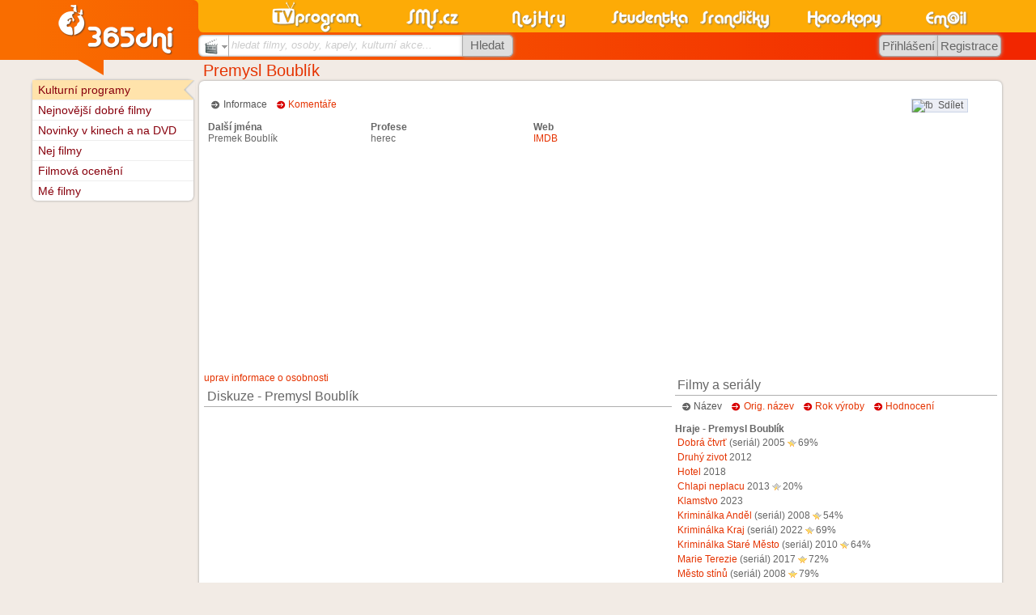

--- FILE ---
content_type: text/html
request_url: https://www.sms.cz/osoba/premysl-boublik
body_size: 6947
content:
<!DOCTYPE html PUBLIC "-//W3C//DTD XHTML 1.0 Transitional//EN" "http://www.w3.org/TR/xhtml1/DTD/xhtml1-transitional.dtd">
<html xmlns="http://www.w3.org/1999/xhtml" xml:lang="cs" lang="cs" xmlns:og="http://opengraphprotocol.org/schema/" xmlns:fb="http://www.facebook.com/2008/fbml">
<head>
<meta http-equiv="Content-Type" content="text/html; charset=windows-1250" />
<meta http-equiv="Content-language" content="cs" />
<base href="https://www.sms.cz/kategorie/osobnosti/" />
<title>Premysl Boublík</title>
<meta name="robots" content="index,follow" /><meta name="description" content="SMS.cz - Premysl Boublík" />
<meta name="keywords" content="Kulturní programy, kina, kino, divadla, divadlo, výstavy, film, filmy, pořad" />
<link rel="stylesheet" type="text/css" href="//www.sms.cz/css/sms.css?20161217b" /><link rel="stylesheet" type="text/css" href="//www.sms.cz/css/styl_tisk.css?20110329d" media="print" /><script type="text/javascript" src="https://www.sms.cz/javascript/j_sms_20151123X.js"></script><meta property="og:title" content="Premysl Boublík" />
<meta property="og:type" content="public_figure" />
<meta property="og:url" content="http://www.sms.cz/osoba/premysl-boublik" />
<meta property="og:image" content="http://www.sms.cz/img/logo_pro_FB.gif" />
<meta property="og:site_name" content="SMS.cz" />
<meta property="og:description" content="" />

<link rel="image_src" href="https://www.sms.cz/img/365dni_fb.gif" />

<script type="text/javascript">
var P_WEBROOT = 'https://www.sms.cz';
var P_WEBROOT2 = 'https://www.sms.cz';
var P_WEBROOTBMP = 'https://www.sms.cz/bmp';
</script>


<style type="text/css">
<!--
div.P_nadpis, div.nifty, a.nifty, h4.nifty {
  -moz-border-radius: .5em;
  -webkit-border-radius: .5em;
  border-radius: .5em;
}


div.P_nadpis {
  padding-bottom: 0.11em;
}
-->
</style>

<!-- Global site tag (gtag.js) - Google Analytics -->
<script async src="https://www.googletagmanager.com/gtag/js?id=UA-360086-1"></script>
<script>
  window.dataLayer = window.dataLayer || [];
  function gtag(){dataLayer.push(arguments);}
  gtag('js', new Date());

  gtag('config', 'UA-360086-1', {'linker': {'accept_incoming': true }, 'cookie_domain': 'none'});
gtag('config', 'UA-360086-20', {'linker': {'accept_incoming': true }});
gtag('config', 'UA-360086-4', {'linker': {'accept_incoming': true }});
gtag('config', 'UA-360086-21', {'linker': {'accept_incoming': true }, 'cookie_domain': 'sms.cz'});

  gtag('config', 'UA-29384003-11', {'linker': {'domains': ['sms.cz', 'tvprogram.cz', 'nahravani-tv.cz'], 'accept_incoming': true }});
</script>

<link rel="search" type="application/opensearchdescription+xml" href="//www.sms.cz/opensearch_filmy.xml" title="SMS.cz - filmy" />
<!--[if IE 9]>
<link rel="stylesheet" type="text/css" href="//www.sms.cz/css/sms_ie9.css" />
<![endif]-->
<!--[if IE 8]>
<link rel="stylesheet" type="text/css" href="//www.sms.cz/css/sms_ie8.css" />
<![endif]-->
<!--[if IE 7]>
<link rel="stylesheet" type="text/css" href="//www.sms.cz/css/sms_ie7.css" />
<![endif]-->
<!--[if lte IE 6]>
<link rel="stylesheet" type="text/css" href="//www.sms.cz/css/sms_ie6.css" />
<script src="http://www.sms.cz/css/DD_belatedPNG_0.0.8a-min.js"></script>
<script type="text/javascript">
DD_belatedPNG.fix('img');
</script>
<![endif]-->
<meta name="application-name" content="SMS.cz" /><meta name="msapplication-TileColor" content="#F86300" /><meta name="msapplication-TileImage" content="//www.sms.cz/img/sms_w8.png" />

<script type="text/javascript" src="https://ajax.googleapis.com/ajax/libs/jquery/1.8.1/jquery.min.js"></script>

</head>


<body class="no_skyscraper">

<div id="fb-root"></div>
<script>(function(d, s, id) {
  var js, fjs = d.getElementsByTagName(s)[0];
  if (d.getElementById(id)) return;
  js = d.createElement(s); js.id = id;
  js.src = "//connect.facebook.net/cs_CZ/sdk.js#xfbml=1&version=v3.1";
  fjs.parentNode.insertBefore(js, fjs);
}(document, 'script', 'facebook-jssdk'));</script> 

<div style="position:absolute;text-align:center;width:100%;z-index:255;margin-top:30%;filter:alpha(opacity=90);-moz-opacity:0.9;opacity:0.9" id="P_upload_status"></div>
<div id="P_body" class="P_body">

<div class="P_centrovani P_centrovanireklama"><div class="J_Hlavicka_pozadi">
<div class="top "></div>
<div class="J_Hlavicka_pozadi2"></div></div></div>
<div class="P_centrovani" id="P_centrovani">





<div style="float:right">
  <script type="text/javascript">
<!--
P_portalscroll = function()
{
}
-->
</script>
</div>





<div class="P_obsah" id="P_obsah">

<div id="P_reklama_120x600_prostor"></div><script type="text/javascript" src="https://www.sms.cz/javascript/portal.js"></script> <div id="P_hlavni" class="P_hlavni" style="float:right">

<div class="table">

  <div class="P_nadpis">
     <h1><a href='https://www.sms.cz/osoba/premysl-boublik'>Premysl Boublík</a></h1>
    <div class="sipka_velka"></div>
  </div>
<div style="width: 100%;">
<div class="P_box_obal"><div class="P_box_obsah">
<br>
<div style="float: right"><div style="float:left; background-color: #ECEEF5; border: 1px solid #CAD4E7; -moz-border-radius: 0px 3px 3px 0px; height: 15px; padding: 0em; cursor: pointer" onclick="window.open('https://www.sms.cz/odkazy.php?user=&server=facebook&link=https%3A%2F%2Fwww.sms.cz%2Fosoba%2Fpremysl-boublik', '_blank', 'width=600,height=400');">
                <img alt="fb" style="float: left; border: none" src="http://portal2.sms.cz/img/odkazy/facebook.gif">&nbsp;
                <span style="margin-top: 0px; color: #555; margin-right: 5px">Sdílet</span>
              </div><div style="float:left;margin-left:3em;margin-top:1px">
              <script type="text/javascript" src="https://apis.google.com/js/plusone.js">
              {lang: 'cs'}
              </script>
              <g:plusone size="small"></g:plusone>
              </div></div>
  <div class="P_vyber">&nbsp;&nbsp;&nbsp;<span class="P_sipka2 aktivni">Informace &nbsp; </span> &nbsp;<span class="P_sipka neaktivni"><a href="https://www.sms.cz/osoba/premysl-boublik/diskuze" class="neaktivni">Komentáře</a> &nbsp; </span> &nbsp;</div><br />

<div style="float: right; width: 336px; height: 280px; margin-left: 5px">
<script type="text/javascript"><!--
google_ad_client = "ca-pub-5169408581043132";
/* 365dni.cz-336x280 */
google_ad_slot = "3587007572";
google_ad_width = 336;
google_ad_height = 280;
//-->
</script>
<script type="text/javascript"
src="http://pagead2.googlesyndication.com/pagead/show_ads.js">
</script></div>

  
  
	<div style='float: left; width: 20%; margin-left:5px; margin-bottom: 10px;'><b>Další jména</b><br/>Premek Boublík</div> <div style='float: left; width: 20%; margin-left:5px; margin-bottom: 10px;'><b>Profese</b><br />herec</div> <div style='float: left; width: 20%; margin-left:5px; margin-bottom: 10px;'><b>Web</b><br/><a class='link' href='http://www.imdb.com/name/nm3039225' target='_blank'>IMDB</a></div>
	
	
  <br style="clear: left" />
  <div style="float: left"></div>
  <br style="clear:both" />
  <div>
  <div style="margin-bottom:2.5em;margin-left:8em"></div>
  	<div style='text-align: justify; width: 59%; float: left; vertical-align: top;'>
  	  
      
  	  
      <a href='https://programy.sms.cz/index.php?P_id_kategorie=9167&amp;P_soubor=televize%2Feditace.php%3Ftyp%3Dosoba%26uid%3D1352050332'>uprav informace o osobnosti</a>
      
      
      <!--
      
      -->
      <div class="P_podnadpis">
    
    <div style="display: inline">
		 
		 <h2>Diskuze - Premysl Boublík</h2>     
    </div>
  </div><br/><br/>
        
    </div>
    <div style='width: 41%; float: left; vertical-align: top;'>
      
      
      
      <div style='padding-left: 0.3em;'><div class="P_podnadpis">
    
    <div style="display: inline">
		 
		 <h2>Filmy a seriály</h2>     
    </div>
  </div><div class="P_vyber">&nbsp;&nbsp;&nbsp;<span class="P_sipka2 aktivni"><a href="https://programy.sms.cz/index.php?P_id_kategorie=9167&amp;P_soubor=%2Fosobnosti%2Findex.php%3F%26id%3D1352050332%26ordd%3D%26ord%3D" class="aktivni" rel="nofollow">Název</a> &nbsp; </span> &nbsp;<span class="P_sipka neaktivni"><a href="https://programy.sms.cz/index.php?P_id_kategorie=9167&amp;P_soubor=%2Fosobnosti%2Findex.php%3F%26id%3D1352050332%26ordd%3D%26ord%3Dorig" class="neaktivni" rel="nofollow">Orig. název</a> &nbsp; </span> &nbsp;<span class="P_sipka neaktivni"><a href="https://programy.sms.cz/index.php?P_id_kategorie=9167&amp;P_soubor=%2Fosobnosti%2Findex.php%3F%26id%3D1352050332%26ordd%3D%26ord%3Drok" class="neaktivni" rel="nofollow">Rok výroby</a> &nbsp; </span> &nbsp;<span class="P_sipka neaktivni"><a href="https://programy.sms.cz/index.php?P_id_kategorie=9167&amp;P_soubor=%2Fosobnosti%2Findex.php%3F%26id%3D1352050332%26ordd%3D%26ord%3Dhodn" class="neaktivni" rel="nofollow">Hodnocení</a> &nbsp; </span> &nbsp;</div><br/><b>Hraje - Premysl Boublík</b><br/><table border=0><tr><td><span style='float: left; margin-right: 3px'><a class="kina_porad_klikaci" href="https://www.sms.cz/serial/dobra-ctvrt">Dobrá čtvrť</a> <span>(seriál)</span>  2005</span><span class='P_hvezdicka_hodnoceni P_hvezdicka_hodnoceni_3' title='Hodnocení: 69%'></span>69%</td></tr><tr><td><span style='float: left; margin-right: 3px'><a class="kina_porad_klikaci" href="https://www.sms.cz/film/druhy-dych">Druhý zivot</a> 2012</span></td></tr><tr><td><span style='float: left; margin-right: 3px'><a class="kina_porad_klikaci" href="https://www.sms.cz/film/hotel">Hotel</a> 2018</span></td></tr><tr><td><span style='float: left; margin-right: 3px'><a class="kina_porad_klikaci" href="https://www.sms.cz/film/chlapi-neplacu">Chlapi neplacu</a> 2013</span><span class='P_hvezdicka_hodnoceni P_hvezdicka_hodnoceni_1' title='Hodnocení: 20%'></span>20%</td></tr><tr><td><span style='float: left; margin-right: 3px'><a class="kina_porad_klikaci" href="https://www.sms.cz/film/klamstvo-2023-b">Klamstvo</a> 2023</span></td></tr><tr><td><span style='float: left; margin-right: 3px'><a class="kina_porad_klikaci" href="https://www.sms.cz/serial/kriminalka-andel">Kriminálka Anděl</a> <span>(seriál)</span>  2008</span><span class='P_hvezdicka_hodnoceni P_hvezdicka_hodnoceni_3' title='Hodnocení: 54%'></span>54%</td></tr><tr><td><span style='float: left; margin-right: 3px'><a class="kina_porad_klikaci" href="https://www.sms.cz/serial/kriminalka-kraj-2021">Kriminálka Kraj</a> <span>(seriál)</span>  2022</span><span class='P_hvezdicka_hodnoceni P_hvezdicka_hodnoceni_3' title='Hodnocení: 69%'></span>69%</td></tr><tr><td><span style='float: left; margin-right: 3px'><a class="kina_porad_klikaci" href="https://www.sms.cz/serial/kriminalka-stare-mesto">Kriminálka Staré Město</a> <span>(seriál)</span>  2010</span><span class='P_hvezdicka_hodnoceni P_hvezdicka_hodnoceni_3' title='Hodnocení: 64%'></span>64%</td></tr><tr><td><span style='float: left; margin-right: 3px'><a class="kina_porad_klikaci" href="https://www.sms.cz/serial/marie-terezie">Marie Terezie</a> <span>(seriál)</span>  2017</span><span class='P_hvezdicka_hodnoceni P_hvezdicka_hodnoceni_4' title='Hodnocení: 72%'></span>72%</td></tr><tr><td><span style='float: left; margin-right: 3px'><a class="kina_porad_klikaci" href="https://www.sms.cz/serial/mesto-tienov">Město stínů</a> <span>(seriál)</span>  2008</span><span class='P_hvezdicka_hodnoceni P_hvezdicka_hodnoceni_4' title='Hodnocení: 79%'></span>79%</td></tr><tr><td><span style='float: left; margin-right: 3px'><a class="kina_porad_klikaci" href="https://www.sms.cz/serial/nesmrtelni-2010-a">Nesmrtelní</a> <span>(seriál)</span>  2010</span></td></tr><tr><td><span style='float: left; margin-right: 3px'><a class="kina_porad_klikaci" href="https://www.sms.cz/serial/pan-profesor-2020">Pán profesor</a> <span>(seriál)</span>  2020</span><span class='P_hvezdicka_hodnoceni P_hvezdicka_hodnoceni_4' title='Hodnocení: 73%'></span>73%<br /><span style='float: left; margin-right: 3px'>&nbsp;-&nbsp;<a class="kina_porad_klikaci" href="https://www.sms.cz/film/pan-profesor-beh-na-dlhe-trate">Beh na dlhé trate</a> II/2</span> </td></tr><tr><td><span style='float: left; margin-right: 3px'><a class="kina_porad_klikaci" href="https://www.sms.cz/serial/policie-hvar">Policie Hvar</a> <span>(seriál)</span>  2024</span><span class='P_hvezdicka_hodnoceni P_hvezdicka_hodnoceni_2' title='Hodnocení: 48%'></span>48%</td></tr><tr><td><span style='float: left; margin-right: 3px'><a class="kina_porad_klikaci" href="https://www.sms.cz/serial/pravdive-pribehy-s-katkou-brychtovou-2013-a">Pravdivé príbehy s Katkou Brychtovou</a> <span>(seriál)</span>  2013</span></td></tr><tr><td><span style='float: left; margin-right: 3px'><a class="kina_porad_klikaci" href="https://www.sms.cz/film/sestricky-2018-b">Sestricky</a> 2018</span></td></tr><tr><td><span style='float: left; margin-right: 3px'><a class="kina_porad_klikaci" href="https://www.sms.cz/film/tajne-zivoty-2014-b">Tajne zivoty</a> 2014</span></td></tr><tr><td><span style='float: left; margin-right: 3px'><a class="kina_porad_klikaci" href="https://www.sms.cz/film/temny-kraj-0">Temný kraj</a> 2017</span><span class='P_hvezdicka_hodnoceni P_hvezdicka_hodnoceni_3' title='Hodnocení: 51%'></span>51%</td></tr><tr><td><span style='float: left; margin-right: 3px'><a class="kina_porad_klikaci" href="https://www.sms.cz/film/vlci">Vlci</a> 2018</span></td></tr><tr><td><span style='float: left; margin-right: 3px'><a class="kina_porad_klikaci" href="https://www.sms.cz/serial/zoo-2016-b">Zoo</a> <span>(seriál)</span>  2016</span></td></tr></table><table></table></div><br/>
      
      
    </div>
  </div>
  <br style="clear:both" />
  </div>
  </div>
  
</div>
</div>  
</div> <!-- hlavni -->

<div class="P_levemenu" id="P_levemenu">
  
<div class="P_boxik">
   
       

   <div class="P_box_obal">
<ul>
<li class="li_sipka_selected prvni"><div>&nbsp;</div><a href="http://programy.sms.cz/kultura/">Kulturní programy</a></li>
<li class="li_sipka"><div>&nbsp;</div><a href="https://Dobre-filmy.sms.cz/">Nejnovější dobré filmy</a></li>
<li class="li_sipka"><div>&nbsp;</div><a href="https://Novinky-kino-dvd.sms.cz/">Novinky v kinech a na DVD</a></li>
<li class="li_sipka"><div>&nbsp;</div><a href="https://Nejlepsi-Filmy.sms.cz/">Nej filmy</a></li>
<li class="li_sipka"><div>&nbsp;</div><a href="https://Filmova-oceneni.sms.cz/">Filmová ocenění</a></li>
<li class="li_sipka posledni"><div>&nbsp;</div><a href="https://MeFilmy.sms.cz/">Mé filmy</a></li>
</ul>
  </div>
</div>
<!-- externí generovaný levý obsah pro portálový systém --></div>


</div> <!-- obsah -->


<script type="text/javascript">
function P_jazyk_test(test)
{
  var req;
  if (window.XMLHttpRequest)
  {
    req = new XMLHttpRequest();
  }
  else
  {
    req = new ActiveXObject("Microsoft.XMLHTTP");
  }

  url = '/jazyk.php?test=' + escape(test);
  req.open("GET", url, false);
  req.send(null);
                            
  window.location.reload();
  return false;
}                                
</script>
<div class="J_Hlavicka" id="J_Hlavicka" tabindex="0">
  <div class="J_Hlavicka_zobacek"><div class="zobacek"></div></div>
  <div class="top">
    <div class="kategorie">
      <!-- LOGA KATEGORII -->    
            <div class="email k7"><a href="https://email.sms.cz"><img alt="logo email" src="//www.sms.cz/img/nove/logo_email.png" width="54" height="40" /></a></div>
            <div class="horoskopy k6"><a href="https://horoskopy.sms.cz"><img alt="logo horoskopy" src="//www.sms.cz/img/nove/logo_horoskopy.png" width="94" height="40" /></a></div>
            <div class="humor k5"><a href="https://humor.sms.cz"><img alt="logo humor" src="//www.sms.cz/img/nove/logo_srandicky.png" width="88" height="40" /></a></div>
            <div class="studentka k4"><a href="https://studentka.sms.cz"><img alt="logo studentka" src="//www.sms.cz/img/nove/logo_studentka.png" width="97" height="40" /></a></div>
            <div class="nejhry k3"><a href="https://hry.sms.cz"><img alt="logo nejhry" src="//www.sms.cz/img/nove/logo_nejhry.png" width="67" height="40" /></a></div>
            <div class="sms k2"><a href="https://www.sms.cz"><img alt="logo sms" src="//www.sms.cz/img/nove/logo_sms.png" width="66" height="40" /></a></div>
            <div class="tvp k1"><a href="https://tv.sms.cz"><img alt="logo tvp" src="//www.sms.cz/img/nove/logo_tvp.png" width="117" height="40" /></a></div>
                  <!-- KONEC LOGA KATEGORII -->    
    </div>
  </div>

  <div class="spodek">
    <!-- BLOK HLEDANI -->
    <div class="blok_hledani">
        
        <script type="text/javascript">
        function P_hledat_text_naseptavac()
        {
          var tmp = "";
          if (document.getElementById('P_hledat_kde').value == 'kultura') tmp = 'kultura';
          else if (document.getElementById('P_hledat_kde').value == 'televize_stanice') filtruj_stanice(document.getElementById('P_hledat_kde_text').value);
          //else if (document.getElementById('P_hledat_kde').value == 'osobnosti') tmp = 'osoba';
          //else if (document.getElementById('P_hledat_kde').value == 'kapely') tmp = 'kapely';
          //else if (document.getElementById('P_hledat_kde').value == 'akce') tmp = 'akce';

          if ((tmp != "") && (typeof P_naseptej_klavesa === 'undefined'))
          {
            var headID = document.getElementsByTagName("head")[0];
            var ns = document.createElement('script');
            ns.type = 'text/javascript';
            ns.src = 'https://www.sms.cz/javascript/naseptavac5.js';
            headID.appendChild(ns);
          }
          
          return tmp;
        }
        </script>        
        
        <form action="https://www.sms.cz/google.php" method="get" target="_top" onsubmit="if (document.getElementById('P_hledat_kde_text').value == '') { alert('Zadejte text pro hledání');return false; };if (typeof odesli_vyhledavac != 'undefined' && odesli_vyhledavac('P_hledat_kde_text') == false) canEv(event);">        
        <input type="hidden" name="hledat_kde" id="P_hledat_kde" value="kultura" />
        <div class="hledej_box">
          <div class="sluzby box j_select" id="hlavicka_hledani" onclick="j_showhide('select','hlavicka_hledani','blank_hledej','P_hledat_kde','9167','%2Fosoba%2Fpremysl-boublik');">
            <img alt="hledat filmy, osoby, kapely, kulturní akce..." src="//www.sms.cz/img/nove/hledani_kultura.gif" />&nbsp;<span>Filmy, osoby, kapely, kulturní akce...</span>
          </div>
          <div class="pole box">
            <span id="blank_hledej" onclick="j_blank_click('hledej','P_hledat_kde_text');">hledat filmy, osoby, kapely, kulturní akce...</span>                        
            <ul id="P_hledat_kde_text_" class="P_naseptavac_ P_naseptavac__"></ul>
            <input id="P_hledat_kde_text" name="P_hledat_kde_text" type="text" value="" 
              onclick="if (P_hledat_text_naseptavac() == '') return;if (typeof zobraz_pokud_je != 'undefined') zobraz_pokud_je(this);" 
              onblur="j_blank_change('hledej','P_hledat_kde_text');if (P_hledat_text_naseptavac() != '') setTimeout('disp(\'' + this.name + '\',0)', 300);" 
              onfocus="j_blank_click('hledej','P_hledat_kde_text');" 
              onkeydown="if (P_hledat_text_naseptavac() != '') return P_naseptej_klavesa(event, this.name, true)" 
              onkeyup="if (P_hledat_text_naseptavac() != '') naseptej(event, 'https://www.sms.cz/kategorie/televize/ajx_sept_vse.php?hlavicka=true&typ_ajx_sept=' + P_hledat_text_naseptavac() + '&amp;', this.value, this.name, 200)" autocomplete="off"
            />
            <input type="hidden" id="P_hledat_kde_text_seo" name="P_hledat_kde_text_seo" value="" />
          </div>
          <div class="tlacitko box" onmouseover="this.className='tlacitko box aktivni';" onmouseout="this.className='tlacitko box';">
            <input type="submit" name="submit" value="Hledat" />
          </div>
        </div>
        </form>
      <!-- KONEC HLEDANI -->
    <!-- KONEC BLOK HLEDANI -->
    </div>    

    <!-- SDILENI -->
            <!-- BLOK PRIHLASENI -->
    <div class="blok_prihlaseni2">        
          <div id="hlavicka_login" class="tlacitko" onclick="j_showhide('login','hlavicka_registrace','','','9167');" title="Přihlášení" onmouseover="this.className='tlacitko aktivni';" onmouseout="this.className='tlacitko';" onmouseover="this.className='tlacitko aktivni';" onmouseout="this.className='tlacitko';" >
        <span>Přihlášení</span>
      </div>
      <div id="hlavicka_registrace" class="tlacitko" onclick="location.href='https://www.sms.cz/registrace';" title="Nová registrace" onmouseover="this.className='tlacitko aktivni';" onmouseout="this.className='tlacitko';" onmouseover="this.className='tlacitko aktivni';" onmouseout="this.className='tlacitko';" >
        <span>Registrace</span>
      </div>
        </div>
	  </div>

  <div class="logo">
    <div class="zaobleni"><div></div></div>
    <a href="https://programy.sms.cz"><img alt="tri65dni" src="//www.sms.cz/img/nove/logohlavni_365dni.png" /></a>
  </div>
</div>

<script type="text/javascript">
  j_blank_change("hledej","P_hledat_kde_text");
</script>

<br style="clear:both" />

</div>

<br style="clear: both" />

<div class="J_Paticka_pozadi" id="J_Paticka_pozadi">
  <div id="P_centrovani2" class="P_centrovani">
    <div class="J_Paticka">
      <div class="logo"><a href="https://www.sms.cz"><img src="//www.sms.cz/img/nove/logo_paticka.png" alt="SMS.cz" /></a></div>
      <div class="kontakt">
    <div class="copyright">
  <a href="https://programy.sms.cz/index.php?P_id_kategorie=6679&amp;P_soubor=uvod365dni%2Fhud_akce.php%3Fback%3Dhttp%253A%252F%252Fkultura.sms.cz" rel="nofollow">Přidat kulturní akci</a>, 
    <a href="https://kontakt.sms.cz/">Kontakt</a>
   | <a href="https://www.xn--lep-tma39c.tv/">Online televize Lepší.TV</a>  
    &nbsp;&nbsp;&copy; goNET s.r.o.</div>
        <div class="jazyky">
        
        </div>
        
        <div class="vzhledy">
          Vzhledy: 
<a title="Standartní" href="javascript:P_jazyk('', null)"><div alt="Standartní" class="P_obr P_aktivni" style="display:inline-block;margin:1px"><div style="width:16px;height:11px;background-color:#f86000;display:inline-block;margin:0"></div></div></a><a title="Černý" href="javascript:P_jazyk('_cerna', null)"><div alt="Černý" class="P_obr" style="display:inline-block;margin:1px"><div style="width:16px;height:11px;background-color:#000000;display:inline-block;margin:0"></div></div></a><a title="Modrý" href="javascript:P_jazyk('_modra', null)"><div alt="Modrý" class="P_obr" style="display:inline-block;margin:1px"><div style="width:16px;height:11px;background-color:#0a5c9b;display:inline-block;margin:0"></div></div></a><a title="Zelený" href="javascript:P_jazyk('_zelena', null)"><div alt="Zelený" class="P_obr" style="display:inline-block;margin:1px"><div style="width:16px;height:11px;background-color:#399b00;display:inline-block;margin:0"></div></div></a><a title="Vlastni" href="javascript:P_jazyk('_vlastni', null)"><img src="//www.sms.cz/img/nove/vzhled_vlastni.gif" width="16" height="11" alt="Vlastni" class="P_obr" style="vertical-align:bottom" /></a>        </div>
        
      </div>

      <div class="blok_fb">
        <div class="fb-like" data-href="http://www.facebook.com/pages/SMScz/172367162302" data-send="false" data-layout="button_count" data-width="150" data-show-faces="false" data-font="arial"></div>
      </div>

      <div class="vpravo">
        <div class="horni">
Úterý 20. 1. 2026 Svátek má <a href="https://svatky.sms.cz/index.php?P_id_kategorie=15671&amp;P_soubor=horoskopy%2Fsvatky.php" style="font-weight:normal">Ilona</a>        </div>
        <div class="spodni">
Vyhrávej v <a href="http://www.casino.cz">casino.cz</a> nebo na <a href="http://www.vyherni-automaty.cz">vyherni-automaty.cz</a>&nbsp;&nbsp;&nbsp;Prodávej s <a href="http://www.plat-mobilem.cz">Plať-Mobilem.cz</a>  
        </div>
      </div>
    </div>
  </div>
</div>
</div>


<script type="text/javascript" src="//www.sms.cz/nifty/niftycube.js"></script>
<script type="text/javascript">
<!--
function P_nifty()
{
  if (!(document.body.style.WebkitBorderRadius!== undefined||document.body.style.MozBorderRadius!==undefined||document.body.style.borderRadius!==undefined))
    {
    //alert("Nifty");
    Nifty("div.P_nadpis","small transparent");
    Nifty("div.nifty","small transparent");
    Nifty("a.nifty","small transparent");
    Nifty("h4.nifty","small transparent");
    Nifty("h4.nifty","small transparent");
    Nifty("div.nifty2","transparent");
  }
}




function P_kulate_rohy()
{
  P_nifty();
	browName = navigator.appName;
	browVerze = parseInt(navigator.appVersion);

  if (!document.all)
  {
    // centrovani tlacitek pro Firefox
    P_tlacitka = document.getElementsByTagName("a");
    for (i = 0; i < P_tlacitka.length; i++)
    {
      styly = P_tlacitka[i].className.split(" ");
      for(j = 0; j < styly.length; j++)
      {
        if (styly[j].search("P_tlacit") == 0)
        {
          P_tlacitka[i].innerHTML = '<span style="text-align: center;display: block">' + P_tlacitka[i].innerHTML + '<' + '/span>';
        }
      }
    }
  }

  j_srovnej_boxy3("P_box_obal", document.getElementById("P_hlavni"));
  j_natahni_paticku();

  
}



j_zmena_sirky();


var j_onload_old = window.onload;
if (typeof window.onload != 'function')
{
  window.onload = P_kulate_rohy;
}
else
{
  window.onload = function()
  {
    if (j_onload_old) j_onload_old();
    P_kulate_rohy();
  }
}
//-->
</script>



</body>
</html>
<!-- cas:    0.227 -->


--- FILE ---
content_type: text/html; charset=utf-8
request_url: https://accounts.google.com/o/oauth2/postmessageRelay?parent=https%3A%2F%2Fwww.sms.cz&jsh=m%3B%2F_%2Fscs%2Fabc-static%2F_%2Fjs%2Fk%3Dgapi.lb.en.OE6tiwO4KJo.O%2Fd%3D1%2Frs%3DAHpOoo_Itz6IAL6GO-n8kgAepm47TBsg1Q%2Fm%3D__features__
body_size: 162
content:
<!DOCTYPE html><html><head><title></title><meta http-equiv="content-type" content="text/html; charset=utf-8"><meta http-equiv="X-UA-Compatible" content="IE=edge"><meta name="viewport" content="width=device-width, initial-scale=1, minimum-scale=1, maximum-scale=1, user-scalable=0"><script src='https://ssl.gstatic.com/accounts/o/2580342461-postmessagerelay.js' nonce="aVHWELnRa_sijG9aLI2jfQ"></script></head><body><script type="text/javascript" src="https://apis.google.com/js/rpc:shindig_random.js?onload=init" nonce="aVHWELnRa_sijG9aLI2jfQ"></script></body></html>